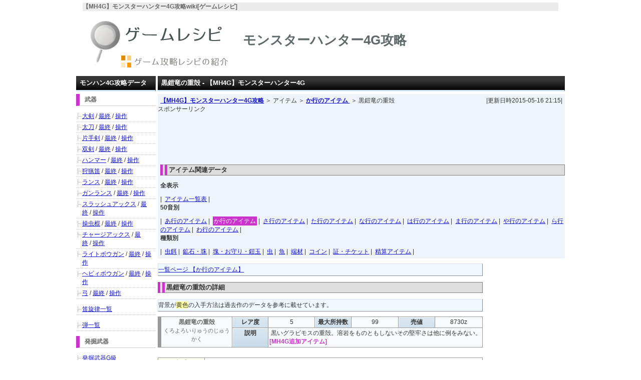

--- FILE ---
content_type: text/html
request_url: http://wiki.mh4g.org/ida/130548.html
body_size: 7844
content:
<!DOCTYPE html>
<html lang="ja">
  <head>
    <meta charset="utf-8">
    <meta http-equiv="X-UA-Compatible" content="IE=edge">
    <meta name="viewport" content="width=device-width, initial-scale=1">
	<meta name="description" content="黒鎧竜の重殻、モンスターハンター4G攻略Wikiサイト" />
<meta name="keywords" content="モンハン4G,mh4g,MonsterHunter4G,3DS,3DS,wiki,攻略,情報,データベース" />
    <meta name="robots" content="index,follow" />
	    <title>黒鎧竜の重殻 - 【MH4G】モンスターハンター4G攻略wiki[ゲームレシピ] </title>

	<link href="http://wiki.gamerp.jp/rp/bootstrap.min.css" rel="stylesheet" type="text/css" />
	<link href="http://wiki.gamerp.jp/rp/base2b.css" rel="stylesheet" type="text/css" />

	<script src="https://ajax.googleapis.com/ajax/libs/jquery/1.11.2/jquery.min.js"></script>
	<script src="http://wiki.gamerp.jp/rp/bootstrap.min.js"></script>

	<script src="http://wiki.gamerp.jp/rp/jquery.cookie.js" type="text/javascript" charset="UTF-8"></script>

	<script src="http://wiki.gamerp.jp/rp/switch.js"></script>

	<!--[if lt IE 9]>
		<script src="http://wiki.gamerp.jp/rp/html5shiv.js"></script>
		<script src="http://wiki.gamerp.jp/rp/respond.js"></script>
	<![endif]-->


</head>

<body>
<!-- suc_gen -->

<div id="header" class="container">
	<p id="txt">
			<strong>【MH4G】モンスターハンター4G攻略wiki[ゲームレシピ]</strong>
		</p>
    <h1 id="logo_img">
			<a href="http://wiki.mh4g.org/">
				<img src="http://wiki.gamerp.jp/rp/logo.gif" alt="【MH4G】モンスターハンター4G攻略wiki" width="300" height="120" />
			</a>
		</h1>

		<div id ="logo_txt" class="pconly">
			<strong>モンスターハンター4G攻略</strong>
		</div>

    <div id ="logo_e"></div>
</div>




<div class="container">
	<div class="row">
		<div class="col-md-10 col-md-push-2" >
			<div id="data0">
		<h2 id="data_title" class="bold">黒鎧竜の重殻 - 【MH4G】モンスターハンター4G</h2>

		<div>
			<div id="data_navi">
				<div id="pan"><a href="http://wiki.mh4g.org/" class="bold">【MH4G】モンスターハンター4G攻略</a>
				 ＞ アイテム
				  ＞ <a href="/data/1233.html" class="bold">か行のアイテム&nbsp;</a>
				   ＞ 黒鎧竜の重殻&nbsp;
				</div>
				<div id="create_day">|更新日時2015-05-16 21:15|</div>


					</div>



			<div style="background-color:#eff3fa;">
				<p style="margin:0px;">スポンサーリンク</p>
				<div style="text-align:center;">
					<style type="text/css">
					.adslot_101 { width: 320px; height: 100px; }
					@media (min-width:500px) { .adslot_101 { width: 468px; height: 60px; } }
					@media (min-width:800px) { .adslot_101 { width: 728px; height: 90px; } }
					</style>
					<script async src="//pagead2.googlesyndication.com/pagead/js/adsbygoogle.js"></script>
					<!-- データ中央上RP -->
					<ins class="adsbygoogle adslot_101"
					     style="display:inline-block"
					     data-ad-client="ca-pub-3489692549715919"
					     data-ad-slot="8144908603"
					     data-ad-region="rppage7"></ins>
					<script>
					(adsbygoogle = window.adsbygoogle || []).push({});
					</script>
				</div>
			</div>



			<div id="data_navi2">
				<h3 style="margin-top:2px;">アイテム関連データ</h3>
				<p class="bold">全表示</p>
								|&nbsp;
								<span >
												<a href="/data/1512.html">アイテム一覧表</a>&nbsp;|&nbsp;
											</span>
										<p class="bold">50音別</p>
								|&nbsp;
								<span >
												<a href="/data/1232.html">あ行のアイテム</a>&nbsp;|&nbsp;
											</span>
										<span class="select_page">
												<a href="/data/1233.html">か行のアイテム</a>&nbsp;|&nbsp;
											</span>
										<span >
												<a href="/data/1234.html">さ行のアイテム</a>&nbsp;|&nbsp;
											</span>
										<span >
												<a href="/data/1235.html">た行のアイテム</a>&nbsp;|&nbsp;
											</span>
										<span >
												<a href="/data/1236.html">な行のアイテム</a>&nbsp;|&nbsp;
											</span>
										<span >
												<a href="/data/1237.html">は行のアイテム</a>&nbsp;|&nbsp;
											</span>
										<span >
												<a href="/data/1238.html">ま行のアイテム</a>&nbsp;|&nbsp;
											</span>
										<span >
												<a href="/data/1239.html">や行のアイテム</a>&nbsp;|&nbsp;
											</span>
										<span >
												<a href="/data/1240.html">ら行のアイテム</a>&nbsp;|&nbsp;
											</span>
										<span >
												<a href="/data/1241.html">わ行のアイテム</a>&nbsp;|&nbsp;
											</span>
										<p class="bold">種類別</p>
								|&nbsp;
								<span >
												<a href="/data/1513.html">虫餌</a>&nbsp;|&nbsp;
											</span>
										<span >
												<a href="/data/1514.html">鉱石・珠</a>&nbsp;|&nbsp;
											</span>
										<span >
												<a href="/data/1548.html">塊・お守り・鎧玉</a>&nbsp;|&nbsp;
											</span>
										<span >
												<a href="/data/1549.html">虫</a>&nbsp;|&nbsp;
											</span>
										<span >
												<a href="/data/1550.html">魚</a>&nbsp;|&nbsp;
											</span>
										<span >
												<a href="/data/1558.html">端材</a>&nbsp;|&nbsp;
											</span>
										<span >
												<a href="/data/1778.html">コイン</a>&nbsp;|&nbsp;
											</span>
										<span >
												<a href="/data/1559.html">証・チケット</a>&nbsp;|&nbsp;
											</span>
										<span >
												<a href="/data/1560.html">精算アイテム</a>&nbsp;|&nbsp;
											</span>
										</div>

		</div>
	</div>





<table style="width:100%;margin-top:0px;margin-bottom:0px;">
<tr>
 <td valign="top" style="width:80%;">



	<div id="data2">
		<style type="text/css">
<!--

#data2 .t1 td{
	text-align:center;
	background-color:#F8FBFC;
}

.t2 td{
	text-align:center;
 }


@media only screen and (max-width:480px){
    .t2 td{
		text-align:center;
		background-color:#F8FBFC;
		width:100%;
		display:block;
    }
}




-->
</style>


<p>
	<a href ="/data/1233.html">一覧ページ&nbsp;【か行のアイテム】</a><br />
	</p>




<h3>黒鎧竜の重殻の詳細</h3>


	<p>背景が<span style="background-color:#ffffa0">黄色</span>の入手方法は過去作のデータを参考に載せています。</p>

	<table class="table t1">
		<tr id="id130548">
			<td style="font-weight:bold;color:#666;" width="140px" rowspan="2"  class="hx">
				黒鎧竜の重殻<br /><span style="font-size:90%;">くろよろいりゅうのじゅうかく</span>
			</td>
			<th width="70px">レア度</th>
			<td width="90px">5</td>
			<th width="70px">最大所持数</th>
			<td width="90px">99</td>
			<th width="70px">売値</th>
			<td width="90px">
				8730z</td>


		</tr>
		<tr>
			<th>説明</th>
			<td style="text-align:left;" colspan="5">
				
						&nbsp;黒いグラビモスの重殻。溶岩をものともしないその堅牢さは他に例をみない。<br />
				    <span style="font-weight:bold;color:#cc33cc;float:left;">[MH4G追加アイテム]</span><br />
				</td>
		</tr>

	</table>



	<div style="text-align:center;margin:0px;">
		<style type="text/css">
		.adslot_115 { display:inline-block; width: 320px; height: 100px; margin-bottom:10px;}
		@media (min-width: 495px) { .adslot_115 { display: none; } }
		</style>
		<script async src="//pagead2.googlesyndication.com/pagead/js/adsbygoogle.js"></script>
		<!-- ビッグバナー中央スマホ専用RP -->
		<ins class="adsbygoogle adslot_115"
		     data-ad-client="ca-pub-3489692549715919"
		     data-ad-slot="7789714601"
		     data-ad-region="rppage9"></ins>
		<script>
		(adsbygoogle = window.adsbygoogle || []).push({});
		</script>
	</div>



	<table class="table t2">

		<tr>
				<td style="background-color:#fffff0;font-weight:bold;color:#666;"><span style="font-weight:bold;color:green;">[入手]</span><br />剥ぎ取り<br />落とし物</td>
				<td style="text-align:left;">
					<span style="color:#cc33cc;">[G級]</span>
								    <a href="/data/1534.html#id114208">グラビモス亜種</a>&nbsp;本体剥ぎ取り&nbsp;
						    4回&nbsp;
						<span style="font-weight:bold;color:green;">65%</span><br />
							    <span style="color:#cc33cc;">[G級]</span>
								    <a href="/data/1534.html#id114208">グラビモス亜種</a>&nbsp;尻尾剥ぎ取り&nbsp;
						    2回&nbsp;
						<span style="font-weight:bold;color:green;">60%</span><br />
							    </td>
			</tr>
		<tr>
				<td style="background-color:#fffff0;font-weight:bold;color:#666;" width="100px"><span style="font-weight:bold;color:green;">[入手]</span><br />捕獲<br />部位破壊</td>
				<td style="text-align:left;" width="600px">
					<span style="color:#cc33cc;">[G級]</span>
								    <a href="/data/1534.html#id114208">グラビモス亜種</a>&nbsp;頭破壊&nbsp;1個&nbsp;
						    <span style="font-weight:bold;color:green;">30%</span><br />
						    <span style="color:#cc33cc;">[G級]</span>
								    <a href="/data/1534.html#id114208">グラビモス亜種</a>&nbsp;背中破壊&nbsp;1個&nbsp;
						    <span style="font-weight:bold;color:green;">40%</span><br />
						    <span style="color:#cc33cc;">[G級]</span>
								    <a href="/data/1534.html#id114208">グラビモス亜種</a>&nbsp;翼破壊&nbsp;1個&nbsp;
						    <span style="font-weight:bold;color:green;">30%</span><br />
						    <span style="color:#cc33cc;">[G級]</span>
								    <a href="/data/1534.html#id114208">グラビモス亜種</a>&nbsp;フリーハント&nbsp;1個&nbsp;
						    <span style="font-weight:bold;color:green;">40%</span><br />
						    <span style="color:#cc33cc;">[G級]</span>
								    <a href="/data/1534.html#id114208">グラビモス亜種</a>&nbsp;捕獲&nbsp;1個&nbsp;
						    <span style="font-weight:bold;color:green;">35%</span><br />
						    <span style="color:#cc33cc;">[G級]</span>
								    <a href="/data/1534.html#id114208">グラビモス亜種</a>&nbsp;胸破壊&nbsp;1個&nbsp;
						    <span style="font-weight:bold;color:green;">95%</span><br />
						    </td>
			</tr>
		<tr>
				<td style="background-color:#fffff0;font-weight:bold;color:#666;" width="100px"><span style="font-weight:bold;color:green;">[入手]</span><br />ふらっと<br />ハンター</td>
				<td style="text-align:left;" width="600px">
					<a href="/ida/142036.html">G★2黒鎧竜、地底火山を閑歩す</a>&nbsp;黒鎧竜の重殻
						    	&nbsp;<span style="font-weight:bold;color:green;">100%</span>
						    <br />
					<a href="/ida/142036.html">G★2黒鎧竜、地底火山を閑歩す</a>&nbsp;黒鎧竜の重殻
						    	&nbsp;<span style="font-weight:bold;color:green;">約15%</span>
						    <br />
					<a href="/ida/142035.html">G★2黒き暴風に揺るる地</a>&nbsp;黒鎧竜の重殻
						    	&nbsp;<span style="font-weight:bold;color:green;">100%</span>
						    <br />
					<a href="/ida/142035.html">G★2黒き暴風に揺るる地</a>&nbsp;黒鎧竜の重殻
						    	&nbsp;<span style="font-weight:bold;color:green;">約30%</span>
						    <br />
					</td>
			</tr>
		<tr>
				<td style="background-color:#fffff0;font-weight:bold;color:#666;" width="100px"><span style="font-weight:bold;color:green;">[入手]</span><br />クエスト報酬</td>
				<td style="text-align:left;" width="600px">
					
						    	[<span style="color:#ff9000;">メイン</span>]
						    <a href="/ida/131019.html">G★2黒鎧竜、地底火山を闊歩す</a>&nbsp;


						
										&nbsp;<span style="font-weight:bold;color:red;">100%</span>
								    <br />
					
						    	[<span style="color:#ff9000;">メイン</span>]
						    <a href="/ida/131019.html">G★2黒鎧竜、地底火山を闊歩す</a>&nbsp;


						
						    			&nbsp;<span style="font-weight:bold;color:green;">40%</span>
								    <br />
					
								[<span style="color:green;">サブ</span>]
						    <a href="/ida/131019.html">G★2黒鎧竜、地底火山を闊歩す</a>&nbsp;


						
						    			&nbsp;<span style="font-weight:bold;color:green;">40%</span>
								    <br />
					
						    	[<span style="color:#ff9000;">メイン</span>]
						    <a href="/ida/134196.html">G★2高難度：黒き暴風に揺るる地</a>&nbsp;


						
										&nbsp;<span style="font-weight:bold;color:red;">100%</span>
								    <br />
					
						    	[<span style="color:#ff9000;">メイン</span>]
						    <a href="/ida/134196.html">G★2高難度：黒き暴風に揺るる地</a>&nbsp;


						
						    			&nbsp;<span style="font-weight:bold;color:green;">40%</span>
								    <br />
					
						    	[<span style="color:#ff9000;">メイン</span>]
						    <a href="/ida/143636.html">イベントG級★JUMP・双黒のライバル達！</a>&nbsp;


						
						    			&nbsp;<span style="font-weight:bold;color:green;">40%</span>
								    <br />
					</td>
			</tr>
		<tr>
				<td style="background-color:#fff3ff;font-weight:bold;color:#666;" width="100px"><span style="font-weight:bold;color:red;">[用途]</span><br />武器</td>
				<td style="text-align:left;" width="600px">
					<img style="vertical-align:-5px;" src="http://wiki.mh4g.org/img/mh3g/w888-9.gif" />
							    <a href ="/ida/131344.html">クラッグクリフ改</a>

						
							&nbsp;<span style="font-weight:bold;color:green;">[強化]</span>&nbsp;黒鎧竜の重殻 x3<br />
					<img style="vertical-align:-5px;" src="http://wiki.mh4g.org/img/mh3g/w888-9.gif" />
							    <a href ="/ida/131621.html">絶崖剣タイタニアス</a>

						
							&nbsp;<span style="font-weight:bold;color:green;">[強化]</span>&nbsp;黒鎧竜の重殻 x8<br />
					<img style="vertical-align:-5px;" src="http://wiki.mh4g.org/img/mh3g/w889-9.gif" />
							    <a href ="/ida/131948.html">雪一文字【銀世界】</a>

						
							&nbsp;<span style="font-weight:bold;color:green;">[強化]</span>&nbsp;黒鎧竜の重殻 x3<br />
					<img style="vertical-align:-5px;" src="http://wiki.mh4g.org/img/mh3g/w889-9.gif" />
							    <a href ="/ida/131964.html">パラジグドエッジ</a>

						
							&nbsp;<span style="font-weight:bold;color:green;">[強化]</span>&nbsp;黒鎧竜の重殻 x2<br />
					<img style="vertical-align:-5px;" src="http://wiki.mh4g.org/img/mh3g/w890-9.gif" />
							    <a href ="/ida/132030.html">炎魔剣イフリート</a>

						
							&nbsp;<span style="font-weight:bold;color:green;">[強化]</span>&nbsp;黒鎧竜の重殻 x6<br />
					<img style="vertical-align:-5px;" src="http://wiki.mh4g.org/img/mh3g/w890-9.gif" />
							    <a href ="/ida/132031.html">炎魔神剣イフリート</a>

						
							&nbsp;<span style="font-weight:bold;color:green;">[強化]</span>&nbsp;黒鎧竜の重殻 x5<br />
					<img style="vertical-align:-5px;" src="http://wiki.mh4g.org/img/mh3g/w890-9.gif" />
							    <a href ="/ida/132486.html">デゼルヴェント</a>

						
							&nbsp;<span style="font-weight:bold;color:green;">[強化]</span>&nbsp;黒鎧竜の重殻 x6<br />
					<img style="vertical-align:-5px;" src="http://wiki.mh4g.org/img/mh3g/w891-9.gif" />
							    <a href ="/ida/132002.html">メギドブレイカー</a>

						
							&nbsp;<span style="font-weight:bold;color:green;">[強化]</span>&nbsp;黒鎧竜の重殻 x8<br />
					<img style="vertical-align:-5px;" src="http://wiki.mh4g.org/img/mh3g/w891-9.gif" />
							    <a href ="/ida/132004.html">炎焔刀イグナトル</a>

						
							&nbsp;<span style="font-weight:bold;color:green;">[強化]</span>&nbsp;黒鎧竜の重殻 x5<br />
					<img style="vertical-align:-5px;" src="http://wiki.mh4g.org/img/mh3g/w892-9.gif" />
							    <a href ="/ida/134907.html">石拳【愚】</a>

						
							&nbsp;<span style="font-weight:bold;color:green;">[強化]</span>&nbsp;黒鎧竜の重殻 x10<br />
					<img style="vertical-align:-5px;" src="http://wiki.mh4g.org/img/mh3g/w892-9.gif" />
							    <a href ="/ida/132529.html">ヴェノムクレイター改</a>

						
							&nbsp;<span style="font-weight:bold;color:green;">[強化]</span>&nbsp;黒鎧竜の重殻 x10<br />
					<img style="vertical-align:-5px;" src="http://wiki.mh4g.org/img/mh3g/w892-9.gif" />
							    <a href ="/ida/132532.html">化槌ブライニクル</a>

						
							&nbsp;<span style="font-weight:bold;color:green;">[強化]</span>&nbsp;黒鎧竜の重殻 x2<br />
					<img style="vertical-align:-5px;" src="http://wiki.mh4g.org/img/mh3g/w892-9.gif" />
							    <a href ="/ida/140166.html">発進、撃龍鎚イサナ！</a>

						
							&nbsp;<span style="font-weight:bold;color:green;">[強化]</span>&nbsp;黒鎧竜の重殻 x6<br />
					<img style="vertical-align:-5px;" src="http://wiki.mh4g.org/img/mh3g/w894-9.gif" />
							    <a href ="/ida/131486.html">重槍グラビモス</a>

						
							&nbsp;<span style="font-weight:bold;color:green;">[強化]</span>&nbsp;黒鎧竜の重殻 x8<br />
					<img style="vertical-align:-5px;" src="http://wiki.mh4g.org/img/mh3g/w894-9.gif" />
							    <a href ="/ida/132566.html">重火槍グラビモス</a>

						
							&nbsp;<span style="font-weight:bold;color:green;">[強化]</span>&nbsp;黒鎧竜の重殻 x8<br />
					<img style="vertical-align:-5px;" src="http://wiki.mh4g.org/img/mh3g/w895-9.gif" />
							    <a href ="/ida/131633.html">ブラックゴアキャノン</a>

						
							&nbsp;<span style="font-weight:bold;color:green;">[強化]</span>&nbsp;黒鎧竜の重殻 x5<br />
					<img style="vertical-align:-5px;" src="http://wiki.mh4g.org/img/mh3g/w895-9.gif" />
							    <a href ="/ida/132594.html">ブラックゴアバスター</a>

						
							&nbsp;<span style="font-weight:bold;color:green;">[強化]</span>&nbsp;黒鎧竜の重殻 x8<br />
					<img style="vertical-align:-5px;" src="http://wiki.mh4g.org/img/mh3g/w896-9.gif" />
							    <a href ="/ida/132312.html">ノッチスディアボーロ</a>

						
							&nbsp;<span style="font-weight:bold;color:green;">[強化]</span>&nbsp;黒鎧竜の重殻 x6<br />
					<img style="vertical-align:-5px;" src="http://wiki.mh4g.org/img/mh3g/w1185-9.gif" />
							    <a href ="/ida/131935.html">シュバルツシュラー改</a>

						
							&nbsp;<span style="font-weight:bold;color:green;">[強化]</span>&nbsp;黒鎧竜の重殻 x6<br />
					<img style="vertical-align:-5px;" src="http://wiki.mh4g.org/img/mh3g/w897-9.gif" />
							    <a href ="/ida/134164.html">狙撃王シムナヤルスク</a>

						
							&nbsp;<span style="font-weight:bold;color:green;">[強化]</span>&nbsp;黒鎧竜の重殻 x6<br />
					<img style="vertical-align:-5px;" src="http://wiki.mh4g.org/img/mh3g/w898-9.gif" />
							    <a href ="/ida/133972.html">グラビドギガカノン</a>

						
							&nbsp;<span style="font-weight:bold;color:green;">[強化]</span>&nbsp;黒鎧竜の重殻 x8<br />
					<img style="vertical-align:-5px;" src="http://wiki.mh4g.org/img/mh3g/w898-9.gif" />
							    <a href ="/ida/133979.html">炎戈砲アグナコルピオ</a>

						
							&nbsp;<span style="font-weight:bold;color:green;">[強化]</span>&nbsp;黒鎧竜の重殻 x4<br />
					</td>
			</tr>
		<tr>
				<td style="background-color:#fff3ff;font-weight:bold;color:#666;" width="100px"><span style="font-weight:bold;color:red;">[用途]</span><br />防具</td>
				<td style="text-align:left;" width="600px">
					<img style="vertical-align:-5px;" src="http://wiki.mh4g.org/img/mh3g/b1-9.gif" />
						<a href="/ida/132670.html">グラビドZヘルム</a>
							&nbsp;<span style="font-weight:bold;color:green;">[生産]</span>&nbsp;黒鎧竜の重殻 x5<br />
					<img style="vertical-align:-5px;" src="http://wiki.mh4g.org/img/mh3g/b1-9.gif" />
						<a href="/ida/132670.html">グラビドZキャップ</a>
							&nbsp;<span style="font-weight:bold;color:green;">[生産]</span>&nbsp;黒鎧竜の重殻 x5<br />
					<img style="vertical-align:-5px;" src="http://wiki.mh4g.org/img/mh3g/b2-9.gif" />
						<a href="/ida/132670.html">グラビドZメイル</a>
							&nbsp;<span style="font-weight:bold;color:green;">[生産]</span>&nbsp;黒鎧竜の重殻 x4<br />
					<img style="vertical-align:-5px;" src="http://wiki.mh4g.org/img/mh3g/b2-9.gif" />
						<a href="/ida/132670.html">グラビドZレジスト</a>
							&nbsp;<span style="font-weight:bold;color:green;">[生産]</span>&nbsp;黒鎧竜の重殻 x4<br />
					<img style="vertical-align:-5px;" src="http://wiki.mh4g.org/img/mh3g/b3-9.gif" />
						<a href="/ida/132670.html">グラビドZアーム</a>
							&nbsp;<span style="font-weight:bold;color:green;">[生産]</span>&nbsp;黒鎧竜の重殻 x2<br />
					<img style="vertical-align:-5px;" src="http://wiki.mh4g.org/img/mh3g/b3-9.gif" />
						<a href="/ida/132670.html">グラビドZガード</a>
							&nbsp;<span style="font-weight:bold;color:green;">[生産]</span>&nbsp;黒鎧竜の重殻 x2<br />
					<img style="vertical-align:-5px;" src="http://wiki.mh4g.org/img/mh3g/b4-9.gif" />
						<a href="/ida/132670.html">グラビドZフォールド</a>
							&nbsp;<span style="font-weight:bold;color:green;">[生産]</span>&nbsp;黒鎧竜の重殻 x1<br />
					<img style="vertical-align:-5px;" src="http://wiki.mh4g.org/img/mh3g/b4-9.gif" />
						<a href="/ida/132670.html">グラビドZコート</a>
							&nbsp;<span style="font-weight:bold;color:green;">[生産]</span>&nbsp;黒鎧竜の重殻 x1<br />
					<img style="vertical-align:-5px;" src="http://wiki.mh4g.org/img/mh3g/b5-9.gif" />
						<a href="/ida/132670.html">グラビドZグリーヴ</a>
							&nbsp;<span style="font-weight:bold;color:green;">[生産]</span>&nbsp;黒鎧竜の重殻 x2<br />
					<img style="vertical-align:-5px;" src="http://wiki.mh4g.org/img/mh3g/b5-9.gif" />
						<a href="/ida/132670.html">グラビドZレギンス</a>
							&nbsp;<span style="font-weight:bold;color:green;">[生産]</span>&nbsp;黒鎧竜の重殻 x2<br />
					</td>
			</tr>
		</table>


</div>



	</td>
 <td valign="top" align="right" style="margin-left:3px;">
	<div id="side3" style="margin-top:10px;">
		<style type="text/css">
		.adslot_104 { display:inline-block; width: 160px; height: 600px; }
		@media (max-width: 500px) { .adslot_104 { display: none; } }
		</style>
		<script async src="//pagead2.googlesyndication.com/pagead/js/adsbygoogle.js"></script>
		<!-- データ右RP -->
		<ins class="adsbygoogle adslot_104"
		     data-ad-client="ca-pub-3489692549715919"
		     data-ad-slot="3036614200"
		     data-ad-region="rppage7"></ins>
		<script>
		(adsbygoogle = window.adsbygoogle || []).push({});
		</script>
	</div>
</td>
</tr>
</table>







<div style="text-align:center;">
			<div style="text-align:center;display:inline-block;">
					<style type="text/css">
					.adslot_102 { width: 300px; height: 250px; }
					@media (min-width:340px) { .adslot_102 { width: 336px; height: 280px; } }
					</style>
					<script async src="//pagead2.googlesyndication.com/pagead/js/adsbygoogle.js"></script>
					<!-- データ中央下レクタングルRP01 -->
					<ins class="adsbygoogle adslot_102"
					     style="display:inline-block"
					     data-ad-client="ca-pub-3489692549715919"
					     data-ad-slot="3575108203"
					     data-ad-region="rppage7"></ins>
					<script>
					(adsbygoogle = window.adsbygoogle || []).push({});
					</script>
			</div>


			<div style="text-align:center;display:inline-block;">
				<style type="text/css">
				.adslot_103 { display:inline-block; width: 336px; height: 280px; }
				@media (max-width: 700px) { .adslot_103 { display: none; } }
				</style>
				<script async src="//pagead2.googlesyndication.com/pagead/js/adsbygoogle.js"></script>
				<!-- データ中央下レクタングルRP02 -->
				<ins class="adsbygoogle adslot_103"
				     data-ad-client="ca-pub-3489692549715919"
				     data-ad-slot="7816517806"
				     data-ad-region="rppage7"></ins>
				<script>
				(adsbygoogle = window.adsbygoogle || []).push({});
				</script>
			</div>
		</div>


</div>
		<div id="side2" class="col-md-2 col-md-pull-10" >
			<div id="left">
				<h2 class="bold">モンハン4G攻略データ</h2>
		    <div>
						<p class="bold">武器</p>
						<ul>
								<li >
											<a href="/data/1172.html">大剣</a>&nbsp;/&nbsp;<a href="/data/1789.html">最終</a>&nbsp;/&nbsp;<a href="/data/1199.html">操作</a></li>
									<li >
											<a href="/data/1173.html">太刀</a>&nbsp;/&nbsp;<a href="/data/1792.html">最終</a>&nbsp;/&nbsp;<a href="/data/1200.html">操作</a></li>
									<li >
											<a href="/data/1174.html">片手剣</a>&nbsp;/&nbsp;<a href="/data/1793.html">最終</a>&nbsp;/&nbsp;<a href="/data/1201.html">操作</a></li>
									<li >
											<a href="/data/1175.html">双剣</a>&nbsp;/&nbsp;<a href="/data/1794.html">最終</a>&nbsp;/&nbsp;<a href="/data/1202.html">操作</a></li>
									<li >
											<a href="/data/1176.html">ハンマー</a>&nbsp;/&nbsp;<a href="/data/1795.html">最終</a>&nbsp;/&nbsp;<a href="/data/1203.html">操作</a></li>
									<li >
											<a href="/data/1177.html">狩猟笛</a>&nbsp;/&nbsp;<a href="/data/1796.html">最終</a>&nbsp;/&nbsp;<a href="/data/1204.html">操作</a></li>
									<li >
											<a href="/data/1178.html">ランス</a>&nbsp;/&nbsp;<a href="/data/1797.html">最終</a>&nbsp;/&nbsp;<a href="/data/1205.html">操作</a></li>
									<li >
											<a href="/data/1179.html">ガンランス</a>&nbsp;/&nbsp;<a href="/data/1798.html">最終</a>&nbsp;/&nbsp;<a href="/data/1206.html">操作</a></li>
									<li >
											<a href="/data/1180.html">スラッシュアックス</a>&nbsp;/&nbsp;<a href="/data/1799.html">最終</a>&nbsp;/&nbsp;<a href="/data/1207.html">操作</a></li>
									<li >
											<a href="/data/1184.html">操虫棍</a>&nbsp;/&nbsp;<a href="/data/1800.html">最終</a>&nbsp;/&nbsp;<a href="/data/1211.html">操作</a></li>
									<li >
											<a href="/data/1185.html">チャージアックス</a>&nbsp;/&nbsp;<a href="/data/1801.html">最終</a>&nbsp;/&nbsp;<a href="/data/1212.html">操作</a></li>
									<li >
											<a href="/data/1181.html">ライトボウガン</a>&nbsp;/&nbsp;<a href="/data/1802.html">最終</a>&nbsp;/&nbsp;<a href="/data/1208.html">操作</a></li>
									<li >
											<a href="/data/1182.html">ヘビィボウガン</a>&nbsp;/&nbsp;<a href="/data/1803.html">最終</a>&nbsp;/&nbsp;<a href="/data/1209.html">操作</a></li>
									<li >
											<a href="/data/1183.html">弓</a>&nbsp;/&nbsp;<a href="/data/1804.html">最終</a>&nbsp;/&nbsp;<a href="/data/1210.html">操作</a></li>
									</ul>
					</div>
				<div>
						<ul>
								<li >
											<a href="/data/1496.html">笛旋律一覧</a></li>
									</ul>
					</div>
				<div>
						<ul>
								<li >
											<a href="/data/1471.html">弾一覧</a></li>
									</ul>
					</div>
				<div>
						<p class="bold">発掘武器</p>
						<ul>
								<li >
											<a href="/data/1805.html">発掘武器G級</a></li>
									</ul>
					</div>
				<div>
						<ul>
								<li >
											<a href="/data/1825.html">封じられし武器の装飾品</a></li>
									</ul>
					</div>
				<div>
						<ul>
								<li >
											<a href="/data/1806.html">発掘大剣</a></li>
									<li >
											<a href="/data/1812.html">発掘太刀</a></li>
									<li >
											<a href="/data/1813.html">発掘片手剣</a></li>
									<li >
											<a href="/data/1814.html">発掘双剣</a></li>
									<li >
											<a href="/data/1815.html">発掘ハンマー</a></li>
									<li >
											<a href="/data/1821.html">発掘狩猟笛</a></li>
									<li >
											<a href="/data/1816.html">発掘ランス</a></li>
									<li >
											<a href="/data/1817.html">発掘ガンランス</a></li>
									<li >
											<a href="/data/1818.html">発掘スラッシュアックス</a></li>
									<li >
											<a href="/data/1820.html">発掘操虫棍</a></li>
									<li >
											<a href="/data/1819.html">発掘チャージアックス</a></li>
									<li >
											<a href="/data/1823.html">発掘ライトボウガン</a></li>
									<li >
											<a href="/data/1824.html">発掘ヘビィボウガン</a></li>
									<li >
											<a href="/data/1822.html">発掘弓</a></li>
									</ul>
					</div>
				<div>
						<p class="bold">防具データ</p>
						<ul>
								<li >
											<a href="/data/1445.html">全防具一覧</a></li>
									</ul>
					</div>
				<div>
						<ul>
								<li >
											<a href="/data/1222.html">防具レア1</a></li>
									<li >
											<a href="/data/1223.html">防具レア2</a></li>
									<li >
											<a href="/data/1224.html">防具レア3</a></li>
									<li >
											<a href="/data/1225.html">防具レア4</a></li>
									<li >
											<a href="/data/1226.html">防具レア5</a></li>
									<li >
											<a href="/data/1227.html">防具レア6</a></li>
									<li >
											<a href="/data/1228.html">防具レア7-1</a></li>
									<li >
											<a href="/data/1553.html">防具レア7-2[EX・コラボ]</a></li>
									<li >
											<a href="/data/1754.html">防具レア8-1</a>&nbsp;<span style="font-weight:bold;color:#cc33cc;">[G]</span></li>
									<li >
											<a href="/data/1760.html">防具レア8-2</a>&nbsp;<span style="font-weight:bold;color:#cc33cc;">[G]</span></li>
									<li >
											<a href="/data/1755.html">防具レア9-1</a>&nbsp;<span style="font-weight:bold;color:#cc33cc;">[G]</span></li>
									<li >
											<a href="/data/1763.html">防具レア9-2</a>&nbsp;<span style="font-weight:bold;color:#cc33cc;">[G]</span></li>
									<li >
											<a href="/data/1759.html">防具レア10-1</a>&nbsp;<span style="font-weight:bold;color:#cc33cc;">[G]</span></li>
									<li >
											<a href="/data/1764.html">防具レア10-2</a>&nbsp;<span style="font-weight:bold;color:#cc33cc;">[G]</span>&nbsp;<span class="newlevel_2">up!</span></li>
									</ul>
					</div>
				<div>
						<p class="bold">発掘防具</p>
						<ul>
								<li >
											<a href="/data/1826.html">発掘防具G級</a></li>
									</ul>
					</div>
				<div>
						<ul>
								<li >
											<a href="/data/1827.html">封じられし防具の装飾品</a></li>
									</ul>
					</div>
				<div>
						<p class="bold">装飾品</p>
						<ul>
								<li >
											<a href="/data/1477.html">共用装飾品</a></li>
									<li >
											<a href="/data/1478.html">剣士用装飾品</a></li>
									<li >
											<a href="/data/1479.html">ガンナー用装飾品</a></li>
									<li >
											<a href="/data/1701.html">発掘装備専用</a></li>
									</ul>
					</div>
				<div>
						<p class="bold">オトモ装備</p>
						<ul>
								<li >
											<a href="/data/1425.html">オトモ武器レア1～2</a></li>
									<li >
											<a href="/data/1554.html">オトモ武器レア3～4</a></li>
									<li >
											<a href="/data/1555.html">オトモ武器レア5～6</a></li>
									<li >
											<a href="/data/1556.html">オトモ武器レア7～8</a></li>
									<li >
											<a href="/data/1776.html">オトモ武器レア9～10</a></li>
									<li >
											<a href="/data/1426.html">オトモ防具レア1～2</a></li>
									<li >
											<a href="/data/1427.html">オトモ防具レア3～4</a></li>
									<li >
											<a href="/data/1495.html">オトモ防具レア5～6</a></li>
									<li >
											<a href="/data/1557.html">オトモ防具レア7～8</a></li>
									<li >
											<a href="/data/1777.html">オトモ防具レア9～10</a></li>
									</ul>
					</div>
				<div>
						<p class="bold">スキル</p>
						<ul>
								<li >
											<a href="/data/1446.html">スキル一覧</a></li>
									<li >
											<a href="/data/1811.html">お守りのスキルポイント</a></li>
									</ul>
					</div>
				<div>
						<ul>
								<li >
											<a href="/data/1447.html">攻撃・防御・回避</a></li>
									<li >
											<a href="/data/1448.html">体力・スタミナ・回復</a></li>
									<li >
											<a href="/data/1449.html">耐性・無効化</a></li>
									<li >
											<a href="/data/1450.html">ガンナー向け</a></li>
									<li >
											<a href="/data/1451.html">報酬・採取・調合</a></li>
									<li >
											<a href="/data/1452.html">オトモ・その他</a></li>
									<li >
											<a href="/data/1700.html">複合スキル</a></li>
									</ul>
					</div>
				<div>
						<p class="bold">屋台のキッチン</p>
						<ul>
								<li >
											<a href="/data/1433.html">食事の組合せ</a></li>
									</ul>
					</div>
				<div>
						<ul>
								<li >
											<a href="/data/1435.html">食事スキル一覧</a></li>
									</ul>
					</div>
				<div>
						<p class="bold">アイテム</p>
						<ul>
								<li >
											<a href="/data/1512.html">アイテム一覧表</a></li>
									<li >
											<a href="/data/1232.html">あ行のアイテム</a></li>
									<li class="select_page">
											<a href="/data/1233.html">か行のアイテム</a></li>
									<li >
											<a href="/data/1234.html">さ行のアイテム</a></li>
									<li >
											<a href="/data/1235.html">た行のアイテム</a></li>
									<li >
											<a href="/data/1236.html">な行のアイテム</a></li>
									<li >
											<a href="/data/1237.html">は行のアイテム</a></li>
									<li >
											<a href="/data/1238.html">ま行のアイテム</a></li>
									<li >
											<a href="/data/1239.html">や行のアイテム</a></li>
									<li >
											<a href="/data/1240.html">ら行のアイテム</a></li>
									<li >
											<a href="/data/1241.html">わ行のアイテム</a></li>
									<li >
											<a href="/data/1513.html">虫餌</a></li>
									<li >
											<a href="/data/1514.html">鉱石・珠</a></li>
									<li >
											<a href="/data/1548.html">塊・お守り・鎧玉</a></li>
									<li >
											<a href="/data/1549.html">虫</a></li>
									<li >
											<a href="/data/1550.html">魚</a></li>
									<li >
											<a href="/data/1558.html">端材</a></li>
									<li >
											<a href="/data/1778.html">コイン</a></li>
									<li >
											<a href="/data/1559.html">証・チケット</a></li>
									<li >
											<a href="/data/1560.html">精算アイテム</a></li>
									</ul>
					</div>
				<div>
						<p class="bold">竜人問屋</p>
						<ul>
								<li >
											<a href="/data/1430.html">素材を交換する</a></li>
									<li >
											<a href="/data/1428.html">品物を見る</a></li>
									<li >
											<a href="/data/1429.html">アイテムを増やす</a></li>
									</ul>
					</div>
				<div>
						<ul>
								<li >
											<a href="/data/1432.html">村人の納品依頼</a></li>
									</ul>
					</div>
				<div>
						<p class="bold">村の施設</p>
						<ul>
								<li >
											<a href="/data/1420.html">投網マシーン</a></li>
									</ul>
					</div>
				<div>
						<ul>
								<li >
											<a href="/data/1419.html">モンニャン隊【下位】</a></li>
									<li >
											<a href="/data/1779.html">モンニャン隊【上位】</a></li>
									</ul>
					</div>
				<div>
						<p class="bold">山菜ジイさん</p>
						<ul>
								<li >
											<a href="/data/1494.html">山菜爺アイテム交換</a></li>
									</ul>
					</div>
				<div>
						<p class="bold">マカ錬金の蔵</p>
						<ul>
								<li >
											<a href="/data/1684.html">アイテム錬金</a></li>
									</ul>
					</div>
				<div>
						<p class="bold">調合</p>
						<ul>
								<li >
											<a href="/data/1248.html">調合リスト</a></li>
									</ul>
					</div>
				<div>
						<p class="bold">ショップ</p>
						<ul>
								<li >
											<a href="/data/1506.html">雑貨屋</a></li>
									<li >
											<a href="/data/1780.html">狂竜ウイルス研究所</a></li>
									<li >
											<a href="/data/1524.html">武具屋</a></li>
									</ul>
					</div>
				<div>
						<p class="bold">オトモアイルー</p>
						<ul>
								<li >
											<a href="/data/1469.html">ノラオトモ</a></li>
									</ul>
					</div>
				<div>
						<ul>
								<li >
											<a href="/data/1468.html">オトモアイルー合体技</a></li>
									</ul>
					</div>
				<div>
						<ul>
								<li >
											<a href="/data/1470.html">トレンド・トレンド技</a></li>
									</ul>
					</div>
				<div>
						<p class="bold">プーギー</p>
						<ul>
								<li >
											<a href="/data/1493.html">プーギーの服</a></li>
									</ul>
					</div>
				<div>
						<p class="bold">基本情報</p>
						<ul>
								<li >
											<a href="/data/1436.html">コラボ情報・配信まとめ</a></li>
									<li >
											<a href="/data/1252.html">狂竜ウイルス</a></li>
									<li >
											<a href="/data/1253.html">オトモアイルー</a></li>
									<li >
											<a href="/data/1749.html">MH4G引き継ぎ情報</a></li>
									</ul>
					</div>
				<div>
						<p class="bold">ギルドカード</p>
						<ul>
								<li >
											<a href="/data/1685.html">勲章-G級ランク</a></li>
									<li >
											<a href="/data/1771.html">勲章-キャラバン</a></li>
									<li >
											<a href="/data/1772.html">勲章-コレクション</a></li>
									<li >
											<a href="/data/1773.html">勲章-ハンティング</a></li>
									<li >
											<a href="/data/1774.html">勲章-テクニック</a></li>
									<li >
											<a href="/data/1775.html">勲章-サポート</a></li>
									<li >
											<a href="/data/1686.html">称号1</a></li>
									<li >
											<a href="/data/1687.html">称号2</a></li>
									<li >
											<a href="/data/1688.html">称号3</a></li>
									</ul>
					</div>
				<div>
						<p class="bold">クエスト</p>
						<ul>
								<li >
											<a href="/data/1781.html">探索からギルクエ派生G級</a></li>
									</ul>
					</div>
				<div>
						<ul>
								<li >
											<a href="/data/1481.html">ギルドクエスト下位</a></li>
									<li >
											<a href="/data/1694.html">ギルドクエスト上位</a></li>
									<li >
											<a href="/data/1810.html">ギルドクエストG級86-115</a></li>
									<li >
											<a href="/data/1809.html">ギルドクエストG級116-135</a></li>
									<li >
											<a href="/data/1784.html">ギルドクエストG級136-140</a></li>
									<li >
											<a href="/data/1438.html">キークエスト一覧</a></li>
									<li >
											<a href="/data/1551.html">素材交換発生クエスト</a></li>
									<li >
											<a href="/data/1547.html">食材探索クエスト一覧</a></li>
									<li >
											<a href="/data/1552.html">納品依頼発生クエスト</a></li>
									<li >
											<a href="/data/1787.html">探索解放条件</a></li>
									<li >
											<a href="/data/1788.html">モンニャン隊解放条件</a></li>
									<li >
											<a href="/data/1786.html">歌姫の唄解放条件</a></li>
									<li >
											<a href="/data/1229.html">村クエスト下位★1</a></li>
									<li >
											<a href="/data/1230.html">村クエスト下位★2</a></li>
									<li >
											<a href="/data/1231.html">村クエスト下位★3</a></li>
									<li >
											<a href="/data/1510.html">村クエスト下位★4</a></li>
									<li >
											<a href="/data/1515.html">村クエスト下位★5</a></li>
									<li >
											<a href="/data/1516.html">村クエスト下位★6</a></li>
									<li >
											<a href="/data/1721.html">村クエスト上位★7</a>&nbsp;<span style="font-weight:bold;color:#cc33cc;">[G]</span></li>
									<li >
											<a href="/data/1722.html">村クエスト上位★8</a>&nbsp;<span style="font-weight:bold;color:#cc33cc;">[G]</span></li>
									<li >
											<a href="/data/1723.html">村クエスト上位★9</a>&nbsp;<span style="font-weight:bold;color:#cc33cc;">[G]</span></li>
									<li >
											<a href="/data/1757.html">村クエスト上位★10</a>&nbsp;<span style="font-weight:bold;color:#cc33cc;">[G]</span></li>
									<li >
											<a href="/data/1505.html">集会所クエスト下位★1</a></li>
									<li >
											<a href="/data/1511.html">集会所クエスト下位★2</a></li>
									<li >
											<a href="/data/1517.html">集会所クエスト下位★3</a></li>
									<li >
											<a href="/data/1518.html">集会所クエスト上位★4</a></li>
									<li >
											<a href="/data/1522.html">集会所クエスト上位★5</a></li>
									<li >
											<a href="/data/1529.html">集会所クエスト上位★6</a></li>
									<li >
											<a href="/data/1546.html">集会所クエスト上位★7</a></li>
									<li >
											<a href="/data/1719.html">集会所クエストG級★1</a>&nbsp;<span style="font-weight:bold;color:#cc33cc;">[G]</span></li>
									<li >
											<a href="/data/1720.html">集会所クエストG級★2</a>&nbsp;<span style="font-weight:bold;color:#cc33cc;">[G]</span></li>
									<li >
											<a href="/data/1758.html">集会所クエストG級★3</a>&nbsp;<span style="font-weight:bold;color:#cc33cc;">[G]</span></li>
									<li >
											<a href="/data/1785.html">エピソードクエスト</a></li>
									<li >
											<a href="/data/1490.html">イベントクエスト★下位</a></li>
									<li >
											<a href="/data/1567.html">イベントクエスト★上位</a></li>
									<li >
											<a href="/data/1724.html">イベントクエスト★G級</a>&nbsp;<span class="newlevel_2">up!</span></li>
									<li >
											<a href="/data/1683.html">チャレンジクエスト</a></li>
									<li >
											<a href="/data/1444.html">闘技大会</a></li>
									</ul>
					</div>
				<div>
						<p class="bold">ふらっとハンター</p>
						<ul>
								<li >
											<a href="/data/1498.html">ふらっとハンター下位</a></li>
									<li >
											<a href="/data/1499.html">ふらっとハンター上位</a></li>
									<li >
											<a href="/data/1718.html">ふらっとハンターG級</a></li>
									</ul>
					</div>
				<div>
						<p class="bold">マップ</p>
						<ul>
								<li >
											<a href="/data/1213.html">遺跡平原</a></li>
									<li >
											<a href="/data/1214.html">地底洞窟</a></li>
									<li >
											<a href="/data/1215.html">原生林</a></li>
									<li >
											<a href="/data/1217.html">氷海</a></li>
									<li >
											<a href="/data/1251.html">地底火山</a></li>
									<li >
											<a href="/data/1519.html">天空山</a></li>
									<li >
											<a href="/data/1717.html">旧砂漠<昼></a>&nbsp;<span style="font-weight:bold;color:#cc33cc;">[G]</span></li>
									<li >
											<a href="/data/1756.html">旧砂漠<夜></a>&nbsp;<span style="font-weight:bold;color:#cc33cc;">[G]</span></li>
									<li >
											<a href="/data/1521.html">闘技場</a></li>
									<li >
											<a href="/data/1696.html">立体闘技場</a></li>
									<li >
											<a href="/data/1699.html">大砂漠</a></li>
									<li >
											<a href="/data/1697.html">溶岩島</a></li>
									<li >
											<a href="/data/1828.html">極圏</a></li>
									<li >
											<a href="/data/1698.html">塔の頂</a></li>
									<li >
											<a href="/data/1520.html">禁足地</a></li>
									<li >
											<a href="/data/1753.html">戦闘街</a></li>
									<li >
											<a href="/data/1216.html">未知の樹海LV1～20</a></li>
									<li >
											<a href="/data/1689.html">未知の樹海LV21～30</a></li>
									<li >
											<a href="/data/1690.html">未知の樹海LV31～65</a></li>
									<li >
											<a href="/data/1691.html">未知の樹海LV66～75</a></li>
									<li >
											<a href="/data/1692.html">未知の樹海LV76～85</a></li>
									<li >
											<a href="/data/1807.html">未知の樹海G級探索</a></li>
									<li >
											<a href="/data/1693.html">未知の樹海LV86～115</a></li>
									<li >
											<a href="/data/1782.html">未知の樹海LV116～135</a></li>
									<li >
											<a href="/data/1783.html">未知の樹海LV136～140</a></li>
									</ul>
					</div>
				<div>
						<p class="bold">モンスター</p>
						<ul>
								<li >
											<a href="/data/1466.html">大型モンスター一覧</a></li>
									<li >
											<a href="/data/1467.html">小型モンスター一覧</a></li>
									</ul>
					</div>
				<div>
						<ul>
								<li >
											<a href="/data/1542.html">アカムトルム</a></li>
									<li >
											<a href="/data/1219.html">アルセルタス</a></li>
									<li >
											<a href="/data/1702.html">アルセルタス亜種</a>&nbsp;<span style="font-weight:bold;color:#cc33cc;">[G]</span></li>
									<li >
											<a href="/data/1507.html">イビルジョー</a></li>
									<li >
											<a href="/data/1574.html">怒り喰らうイビルジョー</a></li>
									<li >
											<a href="/data/1474.html">イャンガルルガ</a></li>
									<li >
											<a href="/data/1190.html">イャンクック</a></li>
									<li >
											<a href="/data/1537.html">イャンクック亜種</a></li>
									<li >
											<a href="/data/1748.html">ウカムルバス</a>&nbsp;<span style="font-weight:bold;color:#cc33cc;">[G]</span></li>
									<li >
											<a href="/data/1220.html">ウルクスス</a></li>
									<li >
											<a href="/data/1747.html">オオナズチ</a>&nbsp;<span style="font-weight:bold;color:#cc33cc;">[G]</span></li>
									<li >
											<a href="/data/1197.html">ガララアジャラ</a></li>
									<li >
											<a href="/data/1703.html">ガララアジャラ亜種</a>&nbsp;<span style="font-weight:bold;color:#cc33cc;">[G]</span></li>
									<li >
											<a href="/data/1418.html">キリン</a></li>
									<li >
											<a href="/data/1544.html">キリン亜種</a></li>
									<li >
											<a href="/data/1245.html">クシャルダオラ</a></li>
									<li >
											<a href="/data/1765.html">錆びたクシャルダオラ</a>&nbsp;<span style="font-weight:bold;color:#cc33cc;">[G]</span></li>
									<li >
											<a href="/data/1244.html">グラビモス</a></li>
									<li >
											<a href="/data/1534.html">グラビモス亜種</a></li>
									<li >
											<a href="/data/1193.html">ケチャワチャ</a></li>
									<li >
											<a href="/data/1705.html">ケチャワチャ亜種</a>&nbsp;<span style="font-weight:bold;color:#cc33cc;">[G]</span></li>
									<li >
											<a href="/data/1412.html">ゲネル・セルタス</a></li>
									<li >
											<a href="/data/1706.html">ゲネル・セルタス亜種</a>&nbsp;<span style="font-weight:bold;color:#cc33cc;">[G]</span></li>
									<li >
											<a href="/data/1191.html">ゲリョス</a></li>
									<li >
											<a href="/data/1533.html">ゲリョス亜種</a></li>
									<li >
											<a href="/data/1186.html">ゴア・マガラ</a></li>
									<li >
											<a href="/data/1768.html">渾沌に呻くゴア・マガラ</a>&nbsp;<span style="font-weight:bold;color:#cc33cc;">[G]</span></li>
									<li >
											<a href="/data/1766.html">ゴグマジオス</a>&nbsp;<span style="font-weight:bold;color:#cc33cc;">[G]</span></li>
									<li >
											<a href="/data/1255.html">ザボアザギル</a></li>
									<li >
											<a href="/data/1707.html">ザボアザギル亜種</a>&nbsp;<span style="font-weight:bold;color:#cc33cc;">[G]</span></li>
									<li >
											<a href="/data/1527.html">シャガルマガラ</a></li>
									<li >
											<a href="/data/1417.html">ジンオウガ</a></li>
									<li >
											<a href="/data/1535.html">ジンオウガ亜種</a></li>
									<li >
											<a href="/data/1708.html">セルレギオス</a>&nbsp;<span style="font-weight:bold;color:#cc33cc;">[G]</span></li>
									<li >
											<a href="/data/1709.html">ダイミョウザザミ</a>&nbsp;<span style="font-weight:bold;color:#cc33cc;">[G]</span></li>
									<li >
											<a href="/data/1710.html">ダイミョウザザミ亜種</a>&nbsp;<span style="font-weight:bold;color:#cc33cc;">[G]</span></li>
									<li >
											<a href="/data/1543.html">ダラ・アマデュラ</a></li>
									<li >
											<a href="/data/1752.html">ダラ・アマデュラ亜種</a>&nbsp;<span style="font-weight:bold;color:#cc33cc;">[G]</span></li>
									<li >
											<a href="/data/1509.html">ダレン・モーラン</a></li>
									<li >
											<a href="/data/1711.html">ディアブロス</a>&nbsp;<span style="font-weight:bold;color:#cc33cc;">[G]</span></li>
									<li >
											<a href="/data/1712.html">ディアブロス亜種</a>&nbsp;<span style="font-weight:bold;color:#cc33cc;">[G]</span></li>
									<li >
											<a href="/data/1194.html">ティガレックス</a></li>
									<li >
											<a href="/data/1536.html">ティガレックス亜種</a></li>
									<li >
											<a href="/data/1541.html">ティガレックス希少種</a></li>
									<li >
											<a href="/data/1247.html">テオ・テスカトル</a></li>
									<li >
											<a href="/data/1187.html">テツカブラ</a></li>
									<li >
											<a href="/data/1713.html">テツカブラ亜種</a>&nbsp;<span style="font-weight:bold;color:#cc33cc;">[G]</span></li>
									<li >
											<a href="/data/1246.html">ドスイーオス</a></li>
									<li >
											<a href="/data/1714.html">ドスガレオス</a>&nbsp;<span style="font-weight:bold;color:#cc33cc;">[G]</span></li>
									<li >
											<a href="/data/1196.html">ドスゲネポス</a></li>
									<li >
											<a href="/data/1195.html">ドスジャギィ</a></li>
									<li >
											<a href="/data/1256.html">ドスランポス</a></li>
									<li >
											<a href="/data/1188.html">ネルスキュラ</a></li>
									<li >
											<a href="/data/1715.html">ネルスキュラ亜種</a>&nbsp;<span style="font-weight:bold;color:#cc33cc;">[G]</span></li>
									<li >
											<a href="/data/1243.html">バサルモス</a></li>
									<li >
											<a href="/data/1540.html">バサルモス亜種</a></li>
									<li >
											<a href="/data/1192.html">ババコンガ</a></li>
									<li >
											<a href="/data/1528.html">ババコンガ亜種</a></li>
									<li >
											<a href="/data/1508.html">ブラキディオス</a></li>
									<li >
											<a href="/data/1769.html">猛り爆ぜるブラキディオス</a>&nbsp;<span style="font-weight:bold;color:#cc33cc;">[G]</span></li>
									<li >
											<a href="/data/1198.html">フルフル</a></li>
									<li >
											<a href="/data/1532.html">フルフル亜種</a></li>
									<li >
											<a href="/data/1545.html">ミラボレアス</a></li>
									<li >
											<a href="/data/1695.html">ミラバルカン</a></li>
									<li >
											<a href="/data/1770.html">ミラルーツ</a>&nbsp;<span style="font-weight:bold;color:#cc33cc;">[G]</span></li>
									<li >
											<a href="/data/1716.html">モノブロス</a>&nbsp;<span style="font-weight:bold;color:#cc33cc;">[G]</span></li>
									<li >
											<a href="/data/1767.html">モノブロス亜種</a>&nbsp;<span style="font-weight:bold;color:#cc33cc;">[G]</span></li>
									<li >
											<a href="/data/1456.html">ラージャン</a></li>
									<li >
											<a href="/data/1576.html">激昂したラージャン</a></li>
									<li >
											<a href="/data/1189.html">リオレイア</a></li>
									<li >
											<a href="/data/1530.html">リオレイア亜種</a></li>
									<li >
											<a href="/data/1539.html">リオレイア希少種</a></li>
									<li >
											<a href="/data/1242.html">リオレウス</a></li>
									<li >
											<a href="/data/1531.html">リオレウス亜種</a></li>
									<li >
											<a href="/data/1538.html">リオレウス希少種</a></li>
									</ul>
					</div>
				</div>
		</div>
	</div>
</div>


<div id="footer" class="container">
	<p>Copyright (C) ゲームレシピ All Rights Reserved.</p>


<script type="text/javascript">
		
		  var _gaq = _gaq || [];
		  _gaq.push(['_setAccount', 'UA-15360138-4']);
		  _gaq.push(['_trackPageview']);
		
		  (function() {
		    var ga = document.createElement('script'); ga.type = 'text/javascript'; ga.async = true;
		    ga.src = ('https:' == document.location.protocol ? 'https://ssl' : 'http://www') + '.google-analytics.com/ga.js';
		    var s = document.getElementsByTagName('script')[0]; s.parentNode.insertBefore(ga, s);
		  })();
		
		</script>
    <div class="switchButton">
			<button type="button" id="btnPC" class="btn btn-primary btn-lg" >パソコン表示</button>
			<button type="button" id="btnSP" class="btn btn-warning btn-lg" >スマートフォン表示</button>
		</div>
	</div>



</body>

</html>


--- FILE ---
content_type: text/html; charset=utf-8
request_url: https://www.google.com/recaptcha/api2/aframe
body_size: 265
content:
<!DOCTYPE HTML><html><head><meta http-equiv="content-type" content="text/html; charset=UTF-8"></head><body><script nonce="PcZtr2wvbsMbbRqOg_eSWg">/** Anti-fraud and anti-abuse applications only. See google.com/recaptcha */ try{var clients={'sodar':'https://pagead2.googlesyndication.com/pagead/sodar?'};window.addEventListener("message",function(a){try{if(a.source===window.parent){var b=JSON.parse(a.data);var c=clients[b['id']];if(c){var d=document.createElement('img');d.src=c+b['params']+'&rc='+(localStorage.getItem("rc::a")?sessionStorage.getItem("rc::b"):"");window.document.body.appendChild(d);sessionStorage.setItem("rc::e",parseInt(sessionStorage.getItem("rc::e")||0)+1);localStorage.setItem("rc::h",'1769222916180');}}}catch(b){}});window.parent.postMessage("_grecaptcha_ready", "*");}catch(b){}</script></body></html>

--- FILE ---
content_type: text/css
request_url: http://wiki.gamerp.jp/rp/base2b.css
body_size: 2980
content:
@charset "utf-8";

/* /////////////////////////////////////////// */
/* reset
/* /////////////////////////////////////////// */

* {
	margin:0px;
	padding:0px;
	list-style:none;
	font-weight:normal;
	font-size:12px;
}
body {
	color:#333333;
	font-family: "ＭＳ Ｐゴシック", Osaka, "ヒラギノ角ゴ Pro W3" ,Helvetica;
}


@media only screen and (min-width:700px){
    .sponly{
		display:none;
    }
}

@media only screen and (max-width:700px){
    .pconly{
		display:none;
    }
}


#___plusone_0 {
width:65px !important;
}


img {
	border:none;
	vertical-align:top;
}


.container {
	max-width: 980px;
}


.label{
	font-weight:normal;

}



.col-md-1, .col-md-2, .col-md-3, .col-md-4, .col-md-5, .col-md-6,
.col-md-7, .col-md-8, .col-md-9, .col-md-10, .col-md-11 {
padding: 0px 2px 0px 2px;
}

@media only screen and (max-width:500px){
	.col-md-1, .col-md-2, .col-md-3, .col-md-4, .col-md-5, .col-md-6,
	.col-md-7, .col-md-8, .col-md-9, .col-md-10, .col-md-11 {
	padding: 0px 0px 0px 0px;
	}
}





@media only screen and (max-width:991px){
	#side2 {
		display: none;
	}
}


@media only screen and (max-width:500px){
	#side3 {
		display: none;
	}
}



.well {
  background-color:#f7f7f7;
}







/* /////////////////////////////////////////// */
/* link
/* /////////////////////////////////////////// */

a{
	text-decoration: underline;
}

a:link {
	color: #1111cc;
}
a:visited {
	color: #1111cc;
}
a:hover {
	color: #1111cc;
}
a:active {
	color: #1111cc;
}

h1 a,h2 a,h3 a{
	font-weight:bold;
}

/* /////////////////////////////////////////// */
/* header
/* /////////////////////////////////////////// */




#header #txt {
	background-color:#ececec;
	margin-top:5px;
	margin-bottom:0px;
}

#header #txt strong {
	color:#666666;
	font-weight:bold;
}


#logo_img{
	float: left;
	margin-top:0px;
}

#logo_txt{
	float: left;
	margin-left:20px;
	margin-top:40px;
}

#logo_txt strong{
	font-weight:bold;
	font-size:220%;
	color:#5f6969;
}

@media only screen and (max-width:500px){
	#logo_txt strong{
		font-size:180%;
	}

	#logo_txt{
		margin-top:0px;
		margin-left:0px;
	}

}










#logo_e{
	clear: both;
}




/* /////////////////////////////////////////// */
/* header_menu
/* /////////////////////////////////////////// */

#header_menu {
	padding-left:8px;


}

/* /////////////////////////////////////////// */
/* main
/* /////////////////////////////////////////// */



    h1{
        font-size: 1.5em;
    }
    h2 {
        font-size: 1.1em;
    }
    h3{
        font-size: 1.1em;
    }
    h4 {
        font-size: 1.1em;
    }

 h2 {
	font-weight:bold;
	border-right:1px solid #333333;
	background:#333333 url(/rp/navi_bg.jpg) repeat-x left bottom;
	border-bottom:3px solid #d6eefe;
	color:#FFFFFF;
	padding:7px;
	margin:0 0 5px 0;
}

#pan{
   text-align: left;
   float: left;
}

#create_day{
	margin-right:5px;
	text-align:right;
}





/* ゲームTOPページ */
/* データ大見出し */
#datacol h3 {
	font-weight:bold;
	border: gray 1px solid;
	background-color:#ffccff;
	border-left: 14px double #cc33cc ;
	padding: 5px 0px 0px 3px;
	margin: 5px 0px 0px 0px;
}







/* データ小見出し */
#datacol h4 {

	border-bottom : 2px solid #ccc ;
	border-left : 10px ridge #eaeaea ;

	padding: 5px 0px 0px 3px;
	margin: 5px 3px 3px 0px;
}

#datacol li {
	padding: 5px 0px 1px 5px;

}

#contents h2#data_title{
	margin:0 0 0 0;
}



#datacol{
	margin:0 0 15px 0;
	display:table;
	width:100%;


}




#col1,#col2,#col3,#col4{
	/*float: left;*/
	width: 180px;
	display:table-cell;
	/*margin-right: 5px;*/
	padding:1px;

}

@media only screen and (max-width:500px){
	#col1,#col2,#col3,#col4 {
		width: 210px;
		padding:1px;
	}
}


#dcol01{
	display: inline-block;
	vertical-align:top;

}
#dcol02{
	display: inline-block;
	vertical-align:top;
}





#datacol dl{
	margin:0px;
	padding:0px;

}
#datacol ul{
	margin:0px;
	padding:0px;

}






#col9{
	/*clear: both;*/

}









/* dataページ */
/* データ大見出し */
#data2 h3{
	font-weight:bold;
	border: gray 1px solid;
	background-color:#ddd;
	border-left: 14px double #cc33cc ;
	padding: 3px 0px 3px 3px;
	margin: 12px 0px 12px 0px;
}

#data0 h3 {
	font-weight:bold;
	border: gray 1px solid;
	background-color:#ddd;
	border-left: 14px double #cc33cc ;
	padding: 3px 0px 3px 3px;
	margin: 12px 0px 12px 0px;
}



/* データ小見出し */
#data2 h4 {
	font-weight:bold;
	border-left: 5px solid #cc33cc ;
	border-top : 2px solid #ccc ;
	border-bottom : 2px solid #ccc ;
	padding: 3px 0px 3px 3px;
	margin: 12px 0px 12px 0px;
}



#data_container h3{
	font-weight:bold;
	border: gray 1px solid;
	background-color:#ddd;
	border-left: 14px double #cc33cc ;
	padding: 3px 0px 3px 3px;
	margin: 12px 0px 12px 0px;
}



#data_container h4 {
	font-weight:bold;
	border-left: 5px solid #cc33cc ;
	border-top : 2px solid #ccc ;
	border-bottom : 2px solid #ccc ;
	padding: 3px 0px 3px 3px;
	margin: 12px 0px 12px 0px;
}






#bbslist h4{
	font-weight:bold;
	border-left: 5px solid #cc33cc ;
	border-top : 2px solid #ccc ;
	border-bottom : 2px solid #ccc ;
	padding: 3px 0px 3px 3px;
	margin: 12px 0px 12px 0px;
}


#data_container ul li {
	list-style-image:url(li1.jpg);
		margin-left:17px;
		margin-top:5px;
		margin-bottom:5px;
}


#data_container fieldset {
	border:3px solid #cc33cc;
	margin:5px 0px 5px 0px;
	padding: 4px 10px 8px 10px;
}
#data_container legend {
	color:#555;
	font-weight: bold;
	padding: 0px 5px 0px 5px;
}



/* data0 */
#data_navi{
	margin:0 0 0px 0;
	padding:5px 0 0px 5px;
	background:#eff3fa;
}

#data_navi2{
	margin:0 0 0px 0;
	padding:5px 0 5px 5px;
	background:#eff3fa;
}

#data_navi3{
	margin:0 0 0px 0;
	padding:5px 0 5px 5px;
	background:#eff3fa;
}

#data_navi4{
	margin:0 0 0px 0;
	padding:5px 0 5px 5px;
	background:#eff3fa;
}

/* 配置調整 */
#data1{
	margin-top:20px;
}

#data2_pre{
	margin-bottom:10px;
}



/* インデント */

#data1,#data2{
	/*
	padding-left:6px;
	margin-right:2px;
	*/
}
#data1 h3,#data2 h3{
}
#data1 h4,#data2 h4{
}










#data1 p ,#data2 p,#data2_pre p,#predata p{
	background-color:#f0f8ff;
	border-top:#DDDDEE 1px solid;
	border-bottom:#888899 1px solid;
	border-left:#DDDDEE 1px solid;
	border-right:#888899 1px solid;
	padding:3px 0px 3px 0px;
	margin-top:10px;
	margin-bottom:10px;

}






/* 広告位置 */
#top_bottom{
	margin:0 0 0 5px;
	background:#eff3fa;
}

#data4 {
		background-color:#eff3fa;
	margin:15px 0 10px 5px;
}

#data5 {
	margin:15px 0 10px 5px;
}


#bbslist {
		background-color:#eff3fa;
		margin:10px 0 10px 0px;
}


#data4_top {
		background-color:#eff3fa;
	margin:0px 0 10px 5px;
}

#data4_top2 {
		background-color:#eff3fa;
	margin:0px 0 10px 0px;
}


#post_form {
	padding:10px 0 10px 5px;
}

#post_form form{
	padding:10px 0 10px 20px;
}





#post_data{
		padding:2px 0 2px 5px;

	}
#post_data2{
		padding:5px 0 5px 5px;

	}

#post_data3{
		padding:2px 0 2px 5px;
	}


@media only screen and (max-width:500px){
	#post_data3{
		padding:2px 0 2px 0px;
	}
}

.post_body{
	padding:15px 0 5px 5px;

}








.post_submit {
	margin-left: 5px;
		height:25px;
}

.post_no {
	color:#1111cc;
	font-weight:bold;
}
.post_name {
	font-weight:bold;
	color:#228B22;
}
.post_date {
	color:#888;
}
.post_id{
	color:#cc88cc;
}


/* ----------------------------------- contents_item */
.contents_item {
	margin-bottom:20px;
}
.contents_item ul li {
	border-bottom:1px dotted #CCCCCC;
}
.contents_item ul li.ico_info {
	padding:3px 0px 3px 15px;
}

.contents_item ul li span {
	font-weight:bold;
	margin:0 8px 0 0;
	padding:0 3px;
	background-color:#EEEEEE;
}








/* /////////////////////////////////////////// */
/* left
/* /////////////////////////////////////////// */

#left p {
	border-left: 7px solid #cc33cc ;
	padding:3px 3px 3px 10px;
	color:#666666;
	font-weight:bold;
	text-decoration:none;
	display:block;
	border-bottom:1px solid #CCCCCC;
}

#left li {
	background:url(/rp/lnavi_icon.gif) no-repeat 3px 5px;
	padding:2px 5px 2px 12px;
	border-bottom:1px dotted #CCCCCC;
}

.select_page a{
	background-color:#cc33cc;
	color:#fff;
	padding:2px 2px 2px 2px;
	text-decoration:none;
}

.select_page a:link {
	color:#fff;
		text-decoration:none;
}
.select_page a:visited{
	color:#fff;
		text-decoration:none;
}
.select_page a:hover{
	color:#fff;
		text-decoration:none;
}
.select_page a:active {
	color:#fff;
		text-decoration:none;
}



#link_site li{
	font-size:90%;
}

/* 検索 */
.search_input {
	padding-left: 2px;
	height:17px;
	width:164px;
}

/* /////////////////////////////////////////// */
/* right
/* /////////////////////////////////////////// */
#right {
	width:160px;
	float:right;
	overflow: hidden;
}


#semiFixed__{
/*	position:fixed; */
	top: 0;
	right: 0;
}

#semiFixed2{
	top: 0;
	right: 0;
}

/* /////////////////////////////////////////// */
/* footer
/* /////////////////////////////////////////// */
#footer {
	clear: both;
	width: 100%;
	text-align: center;
	padding:15px 0px 15px 0px;
	color:#CCCCCC;
	background-color:#333333;
	font-style: normal;
	font-weight: normal;
	margin-top: 10px;
}





/* //////////////////////////////////// */
/* テーブル
/* //////////////////////////////////// */

/*
table {
	border-collapse:collapse;
	border-spacing:5px;
}
*/



#data6 th {
	color: #555;
	font-weight:bold;
	background: #c9ddeb url('/rp/th.gif') repeat-x scroll 0 0;
	text-align: center;
}


/* データテーブル */
#data1 table{
	border: solid 1px #999;
}
#data1 th,#data2 th{
	color: #333333;
	font-weight:bold;
	background: #c9ddeb url('/rp/th.gif') repeat-x scroll 0 0;
	border: solid 1px #999;
	padding: 2px;
	text-align: center;


}
#data1 td{
	border: solid 1px #999;
	padding: 4px;
	background-color: #f8fbfc;
	text-align: center;

}

/* データテーブル */
#data2 table{

}

#data2 td{
	border: solid 1px #999;
	padding: 2px;
}


#data2 .even{
	background-color: #f5f5f5;
}

#data2 .all td{
	background-color: #f8fbfc;

}


#data2  .out_table_th{
border-right:none;

}

#data2 .out_table_td{
	padding: 0px;
	margin:0 0 0 0;
border-left:none;

}

#data2 .in_table_td{
}

#data2 .all td .in_table_td_back{
	background-color: #ccc;
	color:#aaa;

}

#data2 table .hx{
	border-left:solid 7px #999;
}

#data2 table .hx strong{
	font-weight:bold;
}

#data2 .all .hx_empty{
	border-top:none;
	border-right:none;
	border-right:none;
	background-color: #fff;

}



#data2 td table{
	width:100%;
	height:100%;
	margin:0 0 0 0;
	padding-right: 0px;
	padding-left: 0px;
	padding-top: 0px;
	padding-bottom: 0px;
	border-spacing:0px;
}

#data2 td table th{
	border-top:none;
		border-right:none;
		border-bottom:none;



}
#data2 td table td{
	border-top:none;
		border-right:none;
		border-bottom:none;

}



#data2 .select_th{
		background-color: #fff;
			border-top: solid 1px #fff;
			border-left: solid 1px #fff;
			border-bottom: solid 1px #fff;

}

#data2 .select_td{
		background-color: #fff;
			border-top: solid 1px #fff;
			border-left: solid 1px #fff;
			border-bottom: solid 1px #fff;
}


#data2 .all td .back_def {
	background-color:#F8FBFC;
}

#data2 .all td .back_pink {
	background-color:#ff33ff;
}
#data2 .all td .back_yellow {
	background-color:#ffff33;
}
#data2 .all td .back_blue {
	background-color:#33ccff;
}
#data2 .all td .back_red {
	background-color:#ff3333;
}
#data2 .all td .back_green {
	background-color:#33ff33;
}
#data2 .all td .back_purple {
	background-color:#cc66ff;
}


.back_pink {
	background-color:#ff33ff;
}
.back_yellow {
	background-color:#ffff33;
}
.back_blue {
	background-color:#33ccff;
}
.back_red {
	background-color:#ff3333;
}
.back_green {
	background-color:#33ff33;
}
.back_purple {
	background-color:#cc66ff;
}

/* mhp3 */
.mhp3_c1 {
	background-color:#ffe8e0;
}
.mhp3_c2 {
	background-color:#e0f0ff;
}
.mhp3_c3 {
	background-color:#ffffe0;
}
.mhp3_c4 {
	background-color:#f0ffff;
}
.mhp3_c5 {
	background-color:#f0fff0;
}
.mhp3_c6 {
	background-color:#ffe0ff;
}
.mhp3_c7 {
	background-color:#ffffe8;
}
.mhp3_c8 {
	background-color:#f0ffff;
}
.mhp3_c9 {
	background-color:#e8fff0;
}
.mhp3_c10 {
	background-color:#e8e0ff;
}
.mhp3_c11 {
	background-color:#ffffe8;
}
.mhp3_c12 {
	background-color:#fff8f0;
}
.mhp3_c13 {
	background-color:#f8f8f8;
}
.mhp3_c14 {
	background-color:#ffe0ff;
}



/* //////////////////////////////////// */
/* class
/* //////////////////////////////////// */

.text_red{color: #CC0000;}
.text_blue{color: #3333CC;}
.text_green{color: #006600;}
.text_orange{color: #FF6600;}

.text_bold{font-weight: bold;}


/* /////////////////////////////////////////// */
/* etc
/* /////////////////////////////////////////// */

.redb{
	color:red;
	font-weight:bold;

}

.newlevel_1{
	color:red;
}
.newlevel_2{
	color:green;
}
.bold{
	font-weight:bold;
}
.bold *{
	font-weight:bold;
}

/* //////////////////////////////////// */
/* テーブルマップ
/* //////////////////////////////////// */
.map td{
	font-size:80%;
	line-height:80%;
}






/* /////////////////////////////////////////// */
